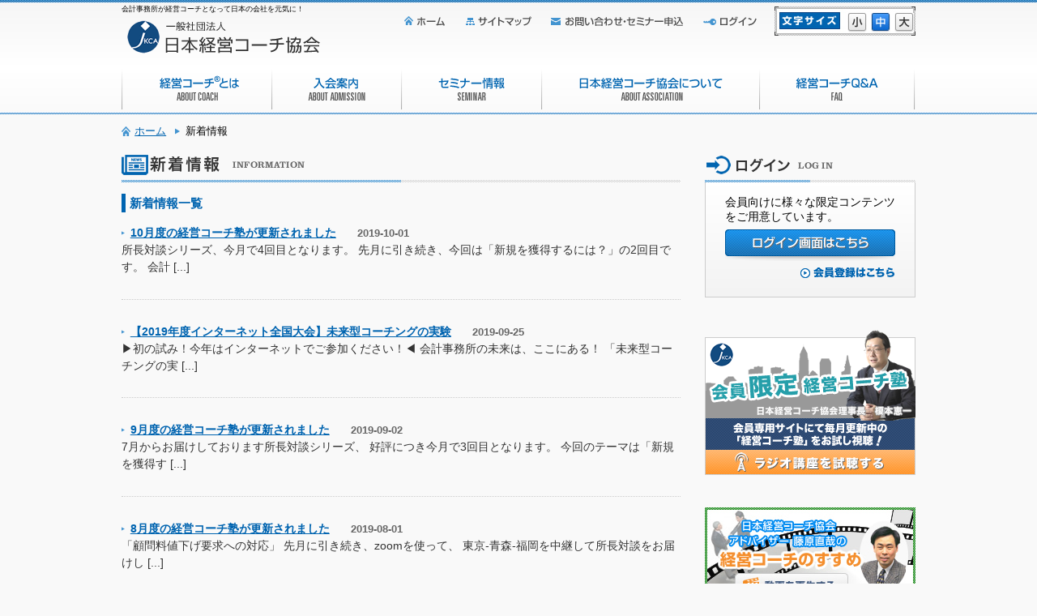

--- FILE ---
content_type: text/html; charset=UTF-8
request_url: http://www.keieicoach.jp/news/page/8/
body_size: 15541
content:
<!DOCTYPE html PUBLIC "-//W3C//DTD XHTML 1.0 Transitional//EN" "http://www.w3.org/TR/xhtml1/DTD/xhtml1-transitional.dtd">
<html xmlns="http://www.w3.org/1999/xhtml">
<head><!-- Google Tag Manager -->
<script>(function(w,d,s,l,i){w[l]=w[l]||[];w[l].push({'gtm.start':
new Date().getTime(),event:'gtm.js'});var f=d.getElementsByTagName(s)[0],
j=d.createElement(s),dl=l!='dataLayer'?'&l='+l:'';j.async=true;j.src=
'https://www.googletagmanager.com/gtm.js?id='+i+dl;f.parentNode.insertBefore(j,f);
})(window,document,'script','dataLayer','GTM-MV5LWFF');</script>
<!-- End Google Tag Manager -->
<meta http-equiv="Content-Type" content="text/html; charset=utf-8" />
<title>新着情報 | 一般社団法人　日本経営コーチ協会 | ページ 8</title>
<meta name="description" content="日本経営コーチ協会は経営コーチの資格認定、経営コーチ会計事務所への教育支援事業を行う団体です。会計事務所が経営コーチとなり中小企業経営者をサポートする為、税理士・事務所職員に向けてリーダーシップ、マネジメント等教育支援を行います。" />
<meta name="keywords" content="日本経営コーチ協会,経営コーチ,会計事務所,税理士事務所,税理士法人,税理士,中小企業,リーダーシップ,マネジメント,コーチング" />
<link rel="stylesheet" type="text/css" href="http://www.keieicoach.jp/cms/wp-content/themes/keieicoach/css/default.css" media="all" />
<link rel="stylesheet" type="text/css" href="http://www.keieicoach.jp/cms/wp-content/themes/keieicoach/news/css/news.css" media="all" />
<script type="text/javascript" src="http://www.keieicoach.jp/cms/wp-content/themes/keieicoach/js/jquery-1.8.3.min.js"></script>
<script type="text/javascript" src="http://www.keieicoach.jp/cms/wp-content/themes/keieicoach/js/accordion.js"></script>
<script type="text/javascript" src="http://www.keieicoach.jp/cms/wp-content/themes/keieicoach/js/jquery.cookie.js"></script>
<script type="text/javascript" src="http://www.keieicoach.jp/cms/wp-content/themes/keieicoach/js/mobilyslider.js"></script>
<script type="text/javascript" src="http://www.keieicoach.jp/cms/wp-content/themes/keieicoach/js/param.js"></script>
<!-- script>
  (function(i,s,o,g,r,a,m){i['GoogleAnalyticsObject']=r;i[r]=i[r]||function(){
  (i[r].q=i[r].q||[]).push(arguments)},i[r].l=1*new Date();a=s.createElement(o),
  m=s.getElementsByTagName(o)[0];a.async=1;a.src=g;m.parentNode.insertBefore(a,m)
  })(window,document,'script','//www.google-analytics.com/analytics.js','ga');

  ga('create', 'UA-7892341-16', 'auto', {'allowLinker' : true});
  ga('require' , 'linker');
  ga('linker:autoLink' , ['cp.hosting-srv.net'] ); 
  ga('require', 'displayfeatures');
  ga('send', 'pageview');

</script -->
</head>

<body><!-- Google Tag Manager (noscript) -->
<noscript><iframe src="https://www.googletagmanager.com/ns.html?id=GTM-MV5LWFF"
height="0" width="0" style="display:none;visibility:hidden"></iframe></noscript>
<!-- End Google Tag Manager (noscript) -->
	<div class="wrapper" id="top">
		<h1>会計事務所が経営コーチとなって日本の会社を元気に！</h1>
		<p class="logo"><a href="http://www.keieicoach.jp"><img src="http://www.keieicoach.jp/cms/wp-content/themes/keieicoach/img/share/logo.png" width="245" height="44" alt="一般社団法人　日本経営コーチ協会" /></a></p>
		<ul id="fontSize">
			<li id="fontS" class="fontBtn">文字サイズ小</li>
			<li id="fontM" class="fontBtn">文字サイズ中</li>
			<li id="fontL" class="fontBtn">文字サイズ大</li>
		</ul>
		<ul class="headerSubNav">
			<li><a href="http://www.keieicoach.jp"><img src="http://www.keieicoach.jp/cms/wp-content/themes/keieicoach/img/share/header_subnav1.png" width="53" height="13" alt="ホーム" /></a></li>
			<li><a href="http://www.keieicoach.jp/sitemap/"><img src="http://www.keieicoach.jp/cms/wp-content/themes/keieicoach/img/share/header_subnav2.png" width="81" height="13" alt="サイトマップ" /></a></li>
			<li><a href="https://cp.hosting-srv.net/ssl/113/www.s1269.hosting-srv.net/contact/contact.html"><img src="http://www.keieicoach.jp/cms/wp-content/themes/keieicoach/img/share/header_subnav3.png" width="163" height="13" alt="お問い合わせ・セミナー申込み" /></a></li>
			<li><a href="http://www.keieicoach.jp/login/"><img src="http://www.keieicoach.jp/cms/wp-content/themes/keieicoach/img/share/header_subnav4.png" width="69" height="13" alt="ログイン" /></a></li>
		</ul>
				<ul class="globalNav">
			<li class="nav01"><a href="http://www.keieicoach.jp/coach/">経営コーチ&reg;とは</a></li>
			<li class="nav02"><a href="http://www.keieicoach.jp/admission/">入会案内</a></li>
			<li class="nav03"><a href="http://www.keieicoach.jp/seminar/">セミナー情報</a></li>
			<li class="nav04"><a href="http://www.keieicoach.jp/aboutus/">日本経営コーチ協会について</a></li>
			<li class="nav05"><a href="http://www.keieicoach.jp/faq/">経営コーチQ&amp;A</a></li>
		</ul>
		
		<div class="breadCrumnbs">
			<ul>
				<li class="home"><a href="http://www.keieicoach.jp/">ホーム</a></li>
				<li>新着情報</li>
			</ul>
		</div>


		<div class="leftArea">
			<h2><img src="http://www.keieicoach.jp/cms/wp-content/themes/keieicoach/news/img/heading_news.png" width="690" height="37" alt="新着情報" /></h2>
			<div class="newsIndexArea">
				<h3>新着情報一覧</h3>
																	
			<dl>
				<dt><a href="http://www.keieicoach.jp/news/4313/">10月度の経営コーチ塾が更新されました</a><span>2019-10-01</span></dt>
				<dd><a href="http://www.keieicoach.jp/news/4313/">所長対談シリーズ、今月で4回目となります。 先月に引き続き、今回は「新規を獲得するには？」の2回目です。 会計 [...]</a></dd>
			</dl>



					
			<dl>
				<dt><a href="http://www.keieicoach.jp/news/4315/">【2019年度インターネット全国大会】未来型コーチングの実験</a><span>2019-09-25</span></dt>
				<dd><a href="http://www.keieicoach.jp/news/4315/">▶初の試み！今年はインターネットでご参加ください！◀ 会計事務所の未来は、ここにある！ 「未来型コーチングの実 [...]</a></dd>
			</dl>



					
			<dl>
				<dt><a href="http://www.keieicoach.jp/news/4271/">9月度の経営コーチ塾が更新されました</a><span>2019-09-02</span></dt>
				<dd><a href="http://www.keieicoach.jp/news/4271/">7月からお届けしております所長対談シリーズ、 好評につき今月で3回目となります。 今回のテーマは「新規を獲得す [...]</a></dd>
			</dl>



					
			<dl>
				<dt><a href="http://www.keieicoach.jp/news/4273/">8月度の経営コーチ塾が更新されました</a><span>2019-08-01</span></dt>
				<dd><a href="http://www.keieicoach.jp/news/4273/">「顧問料値下げ要求への対応」 先月に引き続き、zoomを使って、 東京-青森-福岡を中継して所長対談をお届けし [...]</a></dd>
			</dl>



					
			<dl>
				<dt><a href="http://www.keieicoach.jp/news/4276/">7月度の経営コーチ塾が更新されました</a><span>2019-07-01</span></dt>
				<dd><a href="http://www.keieicoach.jp/news/4276/">「資料がうまく集まらないお客様への対処について」 今回、新しい試みとしてインターネットサービス「ZOOM」を利 [...]</a></dd>
			</dl>



					
			<dl>
				<dt><a href="http://www.keieicoach.jp/news/4238/">6月度の経営コーチ塾が更新されました</a><span>2019-06-01</span></dt>
				<dd><a href="http://www.keieicoach.jp/news/4238/">林先生のコーチング講座、第15回が更新されました。 今回は「ヒーローインタビュー」です。 私たち経営コーチは、 [...]</a></dd>
			</dl>



					
			<dl>
				<dt><a href="http://www.keieicoach.jp/news/4221/">5月度の経営コーチ塾が更新されました</a><span>2019-05-01</span></dt>
				<dd><a href="http://www.keieicoach.jp/news/4221/">毎月更新される動画教材、 「【グループワークで学ぶ】林先生の経営コーチ講座」の14回目です。 今回は「言葉のパ [...]</a></dd>
			</dl>



					
			<dl>
				<dt><a href="http://www.keieicoach.jp/news/4215/">4月度の経営コーチ塾が更新されました</a><span>2019-04-01</span></dt>
				<dd><a href="http://www.keieicoach.jp/news/4215/">今回のテーマは、今までも何度か学んできた「Iメッセージ」。 Iメッセージとは、発信する人の「私（I）」が主語に [...]</a></dd>
			</dl>



					
			<dl>
				<dt><a href="http://www.keieicoach.jp/news/4212/">3月度の経営コーチ塾が更新されました</a><span>2019-03-01</span></dt>
				<dd><a href="http://www.keieicoach.jp/news/4212/">毎月更新される動画教材、 「【グループワークで学ぶ】林先生の経営コーチ講座」の12回目がアップされました。 「 [...]</a></dd>
			</dl>



					
			<dl>
				<dt><a href="http://www.keieicoach.jp/news/4189/">2月度の経営コーチ塾が更新されました</a><span>2019-02-01</span></dt>
				<dd><a href="http://www.keieicoach.jp/news/4189/">特別編としてお届けする第三回目。 今回は前回の続きの質疑応答です。 コーチングをしていてよくぶつかる壁、よくあ [...]</a></dd>
			</dl>



					     
				<div class='wp-pagenavi'>
<span class='pages'>8 / 23</span><a href='http://www.keieicoach.jp/news/' class='first'>&laquo; 先頭</a><a href='http://www.keieicoach.jp/news/page/7/' class='previouspostslink'>&laquo;</a><span class='extend'>...</span><a href='http://www.keieicoach.jp/news/page/6/' class='page smaller'>6</a><a href='http://www.keieicoach.jp/news/page/7/' class='page smaller'>7</a><span class='current'>8</span><a href='http://www.keieicoach.jp/news/page/9/' class='page larger'>9</a><a href='http://www.keieicoach.jp/news/page/10/' class='page larger'>10</a><span class='extend'>...</span><a href='http://www.keieicoach.jp/news/page/20/' class='larger page'>20</a><span class='extend'>...</span><a href='http://www.keieicoach.jp/news/page/9/' class='nextpostslink'>&raquo;</a><a href='http://www.keieicoach.jp/news/page/23/' class='last'>最後 &raquo;</a>
</div>				



			</div><!-- #content -->
		</div><!-- #primary -->

		<div class="rightArea">
						<h3><img src="http://www.keieicoach.jp/cms/wp-content/themes/keieicoach/img/share/heading_login.png" width="260" height="37" alt="ログイン" /></h3>
			<div class="loginBox">
				<p>会員向けに様々な限定コンテンツをご用意しています。</p>
				<p><a href="http://www.keieicoach.jp/login/"><img src="http://www.keieicoach.jp/cms/wp-content/themes/keieicoach/img/share/btn_login_off.png" width="210" height="39" alt="ログイン画面はこちら" /></a></p>
				<p class="loginDetail"><a href="http://www.keieicoach.jp/admission"><img src="http://www.keieicoach.jp/cms/wp-content/themes/keieicoach/img/share/btn_sign_up.png" width="117" height="15" alt="会員登録はこちら" /></a></p>
			</div>
		
			<div class="bnrArea">
				<p><a href="http://kc-club.ymgnet.co.jp/jkca/radio/greeting.mp3" target="_blank"><img src="http://www.keieicoach.jp/cms/wp-content/themes/keieicoach/img/share/bnr_radio01.png" width="260" height="179" alt="会員限定経営コーチ塾　会員専用サイトにて毎月更新中の「経営コーチ塾」をお試し視聴！" /></a></p>
				<p><a href="http://www.youtube.com/watch?v=lQlEf87lAao" target="_blank"><img src="http://www.keieicoach.jp/cms/wp-content/themes/keieicoach/img/share/bnr_movie01.jpg" width="260" height="120" alt="日本経営コーチ協会アドバイザー 藤原直哉の経営コーチのすすめ" /></a></p>
			</div>
		


			<div class="recommendArea">
				<h3><img src="http://www.keieicoach.jp/cms/wp-content/themes/keieicoach/img/share/heading_book.png" width="260" height="37" alt="推薦書籍・DVD" /></h3>
				<div class="reccomendBox">
																					<div class="recommendThumb">
					<p><a href="http://www.keieicoach.jp/aboutus/service/#recommend2153"><img width="60" height="88" src="http://www.keieicoach.jp/cms/wp-content/uploads/2014/04/kenta-60x88.jpg" class="attachment-size1 wp-post-image" alt="kenta" /></a></p>
				</div>
					<div class="recommendDetail">
						<p class="recommendtitle">土下座と健太と経済学</p>						<p class="recommendAuther">編著者：LLP藤原KAIZEN研究会　</p>						<p class="recommendAuther">監修：一般社団法人 日本経営コーチ協会</p>																		<p class="recommendPrice">￥￥1,512（税込）</p>						<p class="recommendAgency">アチーブメント出版</p>						<p class="detailBtn"><a href="http://www.keieicoach.jp/aboutus/service/#recommend2153"><img src="http://www.keieicoach.jp/cms/wp-content/themes/keieicoach/img/share/btn_detail_book.gif" width="93" height="16" alt="詳細はこちら" /></a></p>
					</div>


									

					<div class="listBtnArea">
						<p><a href="http://www.keieicoach.jp/aboutus/service/"><img src="http://www.keieicoach.jp/cms/wp-content/themes/keieicoach/img/share/btn_list_book.gif" width="159" height="16" alt="書籍・DVD一覧はこちら" /></a></p>
					</div>
				</div>
			</div>
		</div>

	
		<div class="gotop">
			<p><a href="#top"><img src="http://www.keieicoach.jp/cms/wp-content/themes/keieicoach/img/share/gotop.png" width="149" height="16" alt="ページの先頭へ戻る" /></a></p>
		</div>
	</div>
	<div class="footerArea">
		<div class="footerContent">
			<div class="footerLogo">
				<p><a href="http://www.keieicoach.jp/"><img src="http://www.keieicoach.jp/cms/wp-content/themes/keieicoach/img/share/logo_footer.png" width="197" height="37" alt="一般社団法人　日本経営コーチ協会" /></a><br />東京都墨田区両国3-25-5　JEI両国ビル3階<br />TEL03-5625-3671　FAX03-5625-3672</p>
			</div>
			<div class="footerNavBox">
				<ul class="footerNavGlobal">
					<li><a href="http://www.keieicoach.jp/coach/">経営コーチ&reg;とは</a></li>
					<li><a href="http://www.keieicoach.jp/admission/">入会案内</a></li>
					<li><a href="http://www.keieicoach.jp/seminar/">セミナー情報</a></li>
					<li><a href="http://www.keieicoach.jp/aboutus/">日本経営コーチ協会について</a></li>
					<li><a href="http://www.keieicoach.jp/faq/">経営コーチQ&amp;A</a></li>
					<li><a href="http://www.keieicoach.jp/news/">新着情報</a></li>
					<li><a href="https://cp.hosting-srv.net/ssl/113//www.s1269.hosting-srv.net/contact/contact.html">お問い合わせ・セミナー申込</a></li>
				</ul>
				<ul class="footerNavSub">
					<li><a href="http://www.keieicoach.jp/sitemap/">サイトマップ</a></li>
					<li><a href="http://www.keieicoach.jp/policy/">サイトポリシー</a></li>
					<li><a href="http://www.keieicoach.jp/policy/security">セキュリティポリシー</a></li>
					<li><a href="http://www.keieicoach.jp/policy/link">リンクポリシー</a></li>
					<li><a href="http://www.keieicoach.jp/policy/privacy">プライバシーポリシー</a></li>
				</ul>
			</div>
		<address><img src="http://www.keieicoach.jp/cms/wp-content/themes/keieicoach/img/share/copyright.png" width="282" height="17" alt="All Rights Reserved by 日本経営コーチ協会" /></address>
		</div>
	</div>


</body>
</html>


--- FILE ---
content_type: text/css
request_url: http://www.keieicoach.jp/cms/wp-content/themes/keieicoach/css/default.css
body_size: 13883
content:
@charset "utf-8";

/* ################################################################################ */
/*                                                                                  */
/* 表題: 共通CSS　　　　　                                                          */
/* 作成日: 2013-06-21                                                               */
/* 最終更新日: 2013-06-24       　                                                  */
/*                                                                                  */
/* ################################################################################ */

/* ================================================================================ */
/* 目次　　　　 　　　　　                                                          */
/*  1. Reset 　　  　                                                               */
/*  2. font box 　　  　                                                            */
/*  3. Body Style 　　                                                              */
/*  4. Global Nav 　　                                                              */
/*  5. Slider 　　  　                                                              */
/*  6. Main Contents 　                                                             */
/*  7. Footer 　　  　                                                              */
/* ================================================================================ */

/* Reset */

html, body, div, span,
applet, object, iframe,
h1, h2, h3, h4, h5, h6, p, pre,
a, abbr, acronym, address, big, cite, code,
del, dfn, font, img, ins, kbd, q, s, samp,
small, strike, sub, sup, tt, var,
dd, dl, dt, li, ol, ul,
fieldset, form, label, legend,
table, caption, tbody, tfoot, thead, tr, th, td {
	margin: 0;
	padding: 0;
	border: 0;
	line-height: 1;
	font-weight: normal;
	font-style: normal;
	font-size: 100%;
	font-family: inherit;
	text-align: left;
	vertical-align: baseline;
}
a img, :link img, :visited img {
	border: 0;
}

table {
	border-collapse: collapse;
	border-spacing: 0;
}

ul,ol {
	list-style-type: none;
}

/* font box */

ul#fontSize {
	background: url(../img/share/btn_selecter.jpg) no-repeat;
	width: 174px;
	height: 36px;
	float: right;
	margin: -7px 0 0 10px;
}

ul#fontSize li {
	float: left;
	margin-top: 8px;
	cursor: pointer;
	width: 24px;
	height: 24px;
	display: block;
	text-indent: -9999px;
}

li#fontS {
	margin: 8px 5px 0 90px;
	background: url(../img/share/font_s.jpg) no-repeat;
}

li#fontS.active {
	background: url(../img/share/font_s_ov.jpg) no-repeat;
}

li#fontM {
	margin-right: 5px;
	background: url(../img/share/font_m.jpg) no-repeat;
}

li#fontM.active {
	background: url(../img/share/font_m_ov.jpg) no-repeat;
}

li#fontL {
	background: url(../img/share/font_l.jpg) no-repeat;
}

li#fontL.active {
	background: url(../img/share/font_l_ov.jpg) no-repeat;
}

/* Body Style */

body {
	background: url(../img/share/bg_header.jpg) repeat-x top;
	background-color: #F9F9F9;
	padding-top: 7px;
	font-size: 90%;
	font-family:"メイリオ", Meiryo, Osaka, "ＭＳ Ｐゴシック", "MS PGothic", sans-serif;
}

body div.wrapper {
	width: 980px;
	margin: 0 auto;
}

h1 {
	font-size: 62%;
}

.wrapper .logo {
	width: 245px;
	height: 44px;
	float: left;
	margin: 10px 0 15px;
}

.headerSubNav {
	float: right;
	margin-top: 5px;
}

.headerSubNav li {
	display: inline;
	margin: 10px;
}

.globalNav {
	clear: both;
	overflow: hidden;
}

a {
	color: #0064B0;
	text-decoration: underline;
}

a:hover {
	text-decoration: none;
}


/* Global Nav */

.globalNav li {
	text-indent: -9999px;
	float: left;
}

.globalNav li a {
	outline: none;
	overflow: hidden;
	display: block;
}

.nav01 a,
.nav01_ov a {
	width: 185px;
	height: 53px;
}

.nav01 a {
	background: url(../img/share/global_nav1.png) no-repeat;
}

.nav01_ov a {
	background: url(../img/share/global_nav1_ov.png) no-repeat;
}

.nav01 a:hover {
	background: url(../img/share/global_nav1_ov.png) no-repeat;
}

.nav02 a,
.nav02_ov a {
	width: 160px;
	height: 53px;
}

.nav02 a {
	background: url(../img/share/global_nav2.png) no-repeat;
}

.nav02_ov a {
	background: url(../img/share/global_nav2_ov.png) no-repeat;
}

.nav02 a:hover {
	background: url(../img/share/global_nav2_ov.png) no-repeat;
}

.nav03 a,
.nav03_ov a {
	width: 173px;
	height: 53px;
}

.nav03 a {
	background: url(../img/share/global_nav3.png) no-repeat;
}

.nav03_ov a {
	background: url(../img/share/global_nav3_ov.png) no-repeat;
}

.nav03 a:hover {
	background: url(../img/share/global_nav3_ov.png) no-repeat;
}

.nav04 a,
.nav04_ov a {
	width: 269px;
	height: 53px;
}

.nav04 a {
	background: url(../img/share/global_nav4.png) no-repeat;
}

.nav04_ov a {
	background: url(../img/share/global_nav4_ov.png) no-repeat;
}

.nav04 a:hover {
	background: url(../img/share/global_nav4_ov.png) no-repeat;
}

.nav05 a,
.nav05_ov a {
	width: 193px;
	height: 53px;
}

.nav05 a {
	background: url(../img/share/global_nav5.png) no-repeat;
}

.nav05_ov a {
	background: url(../img/share/global_nav5_ov.png) no-repeat;
}

.nav05 a:hover {
	background: url(../img/share/global_nav5_ov.png) no-repeat;
}

/* Slider */

.slider {
	position:relative;
	padding-bottom:17px;
	width:980px;
	height:280px;
}

.mainVisualBox {
	position:relative;
	padding-bottom:17px;
	width:980px;
	height:280px;
}

.mainVisual {
	float:left;
	width:980px;
	height:296px;
	clear:both;
	position:relative;
	overflow:hidden;
	margin: 3px 0 30px;
	background: url(../img/top/bg_main_visual.png) no-repeat center top;
}

.mainVisual p {
	margin-left: 1px;
}

.sliderContent {
	float:left;
	width:980px;
	height:296px;
	clear:both;
	position:relative;
	overflow:hidden;
	margin: 3px 0 30px;
	background: url(../img/top/bg_main_visual.png) no-repeat center top;
}

*html .sliderContent {
	margin-bottom:5px;
}


.sliderArrows a {
	display: none;
}

.sliderContent .item {
	position:absolute;
	width:978px;
	height:279px;
	background:#fff;
	margin-left: 1px;
}

.sliderBullets {
	position:absolute;
	top: 310px;
	left: 50%;
	margin-left: -60px;
	z-index:50;
}

*html .sliderBullets {
	clear:both;
}

.sliderBullets a {
	display:block;
	float:left;
	text-indent:-9999px;
	outline:none;
	margin-left: 15px;
	width:13px;
	height:13px;
    background: url("../img/top/img_off.png") repeat-y top;
}

*html .sliderBullets a {
	zoom: 1;
	position:relative;
	height:7px;
}

.sliderBullets .active {
    background: url("../img/top/img_ov.png") repeat-y top;
}

.sliderContent a {
	outline:none;
}

.slider a {
	color:#fff;
}

a img {
	border:none;
}

/* Main Contents */

.breadCrumnbs {
	margin: 1.5em 0;
	font-size: 90%;
}

.breadCrumnbs ul li {
	display: inline;
	background: url(../img/share/bread_icon.png) no-repeat left;
	padding-left: 1em;
	margin-right: 0.5em;
}

.breadCrumnbs ul li.home {
	background: url(../img/share/bread_home.png) no-repeat left;
	padding-left: 1.25em;
	margin-right: 0.5em;
}

.leftArea {
	float: left;
	width: 690px;
}
/*
body > div#wrapper > div.leftArea > div.sitemapArea > ul >li.levelFirst a > sup {
	font-size: 5px
}*/

.aboutArea {
	overflow: hidden;
	background: #FFFFFF;
	margin-bottom: 40px;
}

.aboutArea h3 {
	text-align: center;
	padding-bottom: 10px;
}

.aboutArea p {
	line-height: 1.35;
}

.aboutArea p.readTxt {
	margin-bottom: 1em;
}

.aboutArea p.laterTxt {
	background: #ECE3D9;
	text-align: center;
	font-weight: bold;
	padding: 10px 30px;
}

.aboutArea .aboutLeft,
.aboutArea .aboutRight {
	width: 315px;
	margin: 10px 0 30px;
}

.aboutArea .aboutLeft {
	float: left;
	padding: 0 8px 0 20px;
	border-right: 1px dotted #666666;
}

.aboutArea .aboutLeft dl {
	margin-bottom: 10px;
}

.aboutArea .aboutLeft dt {
	text-align: center;
	margin-bottom: 0.5em;
}

.aboutArea .aboutLeft dd {
	background: url(../img/top/icon_about.gif) no-repeat left;
	text-indent: 1em;
	line-height: 1.5;
	font-weight: bold;
	color: #0065B2;
	margin-left: 20px;
}

.detailBtnAbout {
	margin-top: 10px;
	text-align: right;
}

.detailBtnAbout a {
	text-align: right;
}

.aboutArea .aboutRight {
	float: right;
	padding: 0 20px 0 10px;
}

.seminarArea {
	margin-bottom: 40px;
}

.seminarBox {
	clear: both;
	margin: 20px 0;
	overflow: hidden;
	border-bottom: 1px dotted #333333;
	padding-bottom: 20px;
}

.seminarThumb {
	float: left;
	background: url(../img/top/bg_thumb.png);
	padding: 3px;
}

.seminarOutline {
	float: right;
	width: 505px;
}

.seminarOutline dt {
	border-left: 4px solid #0064B0;
	padding-left: 0.5em;
	font-weight: bold;
	color: #0064B0;
	line-height: 1.5;
	margin-bottom: 12px;
}

.seminarOutline dd {
	line-height: 1.5;
	margin-bottom: 0.4em;
}

.seminarOutline dd img {
	vertical-align: middle;
	margin-right: 0.5em;
}

.seminarOutline p {
	text-align: right;
}

div.seminarDetail > div.leftThumb > p > a > img.attachment-post-thumbnail.wp-post-image {
	width: 150px;
	height: auto;
}

.infoBox {
	overflow-x: hidden;
	overflow-y: auto;
	width: 670px;
	height: 170px;
	background: #FFFFFF;
	border-left: 1px solid #CCCCCC;
	border-right: 1px solid #CCCCCC;
	border-bottom: 1px solid #CCCCCC;
	padding: 0 10px;
}

.infoBox dl {
	min-height: 42px;
	border-bottom: 1px dotted #CCCCCC;
	overflow: hidden;
}

.infoBox dt {
	float: left;
	clear: both;
	width: 160px;
	padding:5px 0 5px 10px;  
	font-weight:bold;  
}

.infoBox dt img {
	float: left;
}

.infoBox dt span {
	font-weight: bold;
	color: #0064B0;
	background: url(../img/top/list_info.gif) no-repeat left;
	padding-left: 0.5em;
	margin: 10px 0 0 1em;
	line-height: 1.5;
	float: left;
}

.infoBox dd {
	vertical-align: middle;
	line-height: 1.5;
	margin: 10px 0 0 160px;
	padding:5px 5px 5px 10px;  
	min-height: 42px;
}

.infoBox dd a {
	line-height: 1.5;
}

.rightArea {
	float: right;
	width: 260px;
}

.rightArea .loginBox {
	background: url(../img/share/bg_login_box.png);
	padding: 15px 25px 15px;
/*	padding: 15px 25px 5px; */
	border-bottom: 1px solid #CCCCCC;
	margin-bottom: 40px;
}

.rightArea .loginBox p {
	line-height: 1.3;
	margin-bottom: 0.5em;
}

.rightArea .loginBox p.loginDetail {
	text-align: right;
}

.sideNav {
	background: #EEF9FF;
	padding: 4px;
	margin-bottom: 40px;
	border: 1px solid #CCCCCC;
}

.sideNav h3 {
	margin-bottom: 5px;
}

/*追加サイドバー　keiei_coach_seminars*/

body > div.wrapper > div.rightArea > div.coach_archive > p{
	padding: 19px 0;
	background: #a80000;
	color: #ffffff;
	text-align: center;
	font-size: 104%;
	font-weight: bold;
}

body > div.wrapper > div.rightArea > div.coach_archive > h2{
	padding: 5px 0;
	margin: 22px 0;
	border: 1px solid #a80000;
	text-align: center;
	font-size: 111%;
	color: #a80000;
}

body > div.wrapper > div.rightArea > div.coach_archive > dl{
	background: #fffcfc;
	display: flex;
	padding: 10px 9px;
}

body > div.wrapper > div.rightArea > div.coach_archive > dl > dt > img{
	width: 60px;
	height: 60px;
}

body > div.wrapper > div.rightArea > div.coach_archive > dl > dd{
	padding-left: 13px;
}

body > div.wrapper > div.rightArea > div.coach_archive > dl > dd > h3{
	margin: 1px 0 3px -8px;
	font-size: 90.2%;
}

body > div.wrapper > div.rightArea > div.coach_archive > dl > dd > p{
	font-size: 83.3%;
	line-height: 1.5;
}

.rightArea .bnrArea {
	margin-bottom: 10px;
}

.rightArea .bnrArea p {
	margin-bottom: 40px;
}

.rightArea .reccomendBox {
	background: #FFFFFF;
	padding: 20px 10px;
}

.rightArea .reccomendBox .recommendThumb {
	float: left;
}

.rightArea .reccomendBox .recommendDetail {
	float: right;
	width: 175px;
	font-size: 90%;
}

.rightArea .reccomendBox .recommendDetail .recommendtitle {
	background: url(../img/share/bg_bottom_book_outline.png) repeat-x bottom;
	padding-bottom: 0.5em;
	margin-bottom: 0.5em;
}

.rightArea .reccomendBox .recommendDetail .recommendAuther,
.rightArea .reccomendBox .recommendDetail .recommendPrice,
.rightArea .reccomendBox .recommendDetail .recommendAgency {
	line-height: 1.3;
}

.rightArea .reccomendBox .recommendDetail .detailBtn {
	text-align: right;
	margin-bottom: 1em;
}

.rightArea .reccomendBox .listBtnArea {
	background: url(../img/share/bg_bottom_book_detail.png) repeat-x top;
	clear: both;
	padding-top: 1em;
}

.rightArea .reccomendBox .listBtnArea p {
	text-align: center;
}

.gotop {
	clear: both;
	padding: 60px 0 10px;
}

.gotop p {
	text-align: right;
	padding-right: 50px;
}

/* Footer */

.footerArea {
	width: 100%;
	margin: 0 auto;
	background: url(../img/share/bg_footer.jpg) repeat-x;
	padding-top: 20px;
}

.footerArea .footerContent {
	width: 980px;
	margin: 0 auto;
}

.footerArea .footerLogo {
	width: 258px;
	float: left;
	font-size: 90%;
	background: url(../img/share/line_footer_logo.png) repeat-y right;
	padding: 5px 10px 10px 0;
}

.footerArea .footerLogo p {
	line-height: 1.3;
}

.footerArea .footerLogo img {
	margin-bottom: 15px;
}

.footerArea .footerNavBox {
	float: right;
	width: 680px;
}

.footerArea ul li {
	display: inline;
	padding-left: 0.5em;
	line-height: 1.5;
}

.footerArea .footerNavGlobal {
	margin-bottom: 0.5em;
}

.footerArea .footerNavGlobal li{
	background: url(../img/share/icon_list_footer.png) no-repeat left;
	font-size: 90%;
	margin-right: 2em;
}

.footerArea .footerNavSub li {
	background: url(../img/share/icon_list_footer_sub.png) no-repeat left;
	font-size: 85%;
	margin-right: 1em;
}

.footerArea .footerContent address {
	clear: both;
	text-align: center;
	padding: 20px;
}

.footerArea .footerContent a {
	color: #FFFFFF;
	text-decoration: none;
}

.footerArea .footerContent a:hover {
	color: #124B80;
	text-decoration: none;
}

.input_btn {
	margin-top: 10px;
	background: url(../img/share/btn_login_off.png) no-repeat;
	width: 210px;
	height: 39px;
	border: none;
	cursor: pointer;
}

.input_btn:hover {
	background: url(../img/share/btn_login_ov.png) no-repeat;
	width: 210px;
	height: 39px;
	border: none;
	cursor: pointer;
}

.loginBox input.loginText {
	width: 200px;
}




--- FILE ---
content_type: text/css
request_url: http://www.keieicoach.jp/cms/wp-content/themes/keieicoach/news/css/news.css
body_size: 2942
content:
@charset "utf-8";

.newsArea {
	padding: 0 15px;
}

h2 {
	margin-bottom: 1em;
}

.newsArea h3 {
	font-size: 105%;
	color: #0064B0;
	border-left: 5px solid #0064B0;
	padding: 0.25em 0 0.25em 0.3em;
	margin-bottom: 1em;
	font-weight: bold;
}

.newsIndexArea h3 {
	font-size: 105%;
	color: #0064B0;
	border-left: 5px solid #0064B0;
	padding: 0.25em 0 0.25em 0.3em;
	margin-bottom: 1em;
	font-weight: bold;
}

.newsArea p.readTxt {
	line-height: 1.5;
}

.newsIndexArea dl {
	margin-bottom: 2em;
	border-bottom: 1px dotted #CCCCCC;
	padding-bottom: 2em;
}

.newsIndexArea dl dt a, 
.newsIndexArea dl dd a {
	line-height: 1.5;
}

.newsIndexArea dl dt {
	background: url(../../img/share/icon_list.png) no-repeat left;
	padding-left: 0.75em;
}

.newsIndexArea dl dt a {
	font-weight: bold;
}

.newsIndexArea dl dt span {
	margin-left: 2em;
	font-size: 90%;
	font-weight: bold;
	color: #666666;
}

.newsIndexArea dl dd a {
	text-decoration: none;
	color: #333333;
}

.newsIndexArea dl dd a:hover {
	text-decoration: underline;
}

/* pagenation */

.wp-pagenavi {
	margin-top: 60px;
}

.wp-pagenavi .pages {
	display: none;
}

.wp-pagenavi span,
.wp-pagenavi a {
	margin-right: 1.25em;
	margin-left: 0;
}

.wp-pagenavi a.page {
	padding: 0.25em 0.5em;
	border: 1px solid #124B80;
}

.wp-pagenavi span.current {
	padding: 0.25em 0.5em;
	border: 1px solid #124B80;
	background: #59A1DC;
	color: #FFFFFF;
}

/* 投稿ツール対応用 */

.newsPostArea strong, 
.newsPostArea b {
	font-weight: bold;
}

.newsPostArea ul {
	margin-left: 1em;
}

.newsPostArea ul li {
	list-style-type: disc;
	line-height: 1.5;
}

.newsPostArea ol {
	margin-left: 1.5em;
}

.newsPostArea ol li {
	list-style-type: decimal;
	line-height: 1.5;
}

.newsPostArea a {
	line-height: 1.5;
}

.newsPostArea p, 
.newsPostArea span {
	line-height: 1.5;
}

.newsPostArea address {
	font-style: italic;
}

.newsPostArea h1 {
	font-size: 150%;
}

.newsPostArea h2 {
	font-size: 130%;
}

.newsPostArea h3 {
	font-size: 110%;
}

.newsPostArea h4 {
	font-size: 100%;
}

.newsPostArea h5 {
	font-size:90%;
}

.newsPostArea h6 {
	font-size:85%;
}

.newsPostArea h1,
.newsPostArea h2,
.newsPostArea h3,
.newsPostArea h4,
.newsPostArea h5,
.newsPostArea h6 {
	font-weight: bold;
	text-align: left;
	line-height: 1.5;
	float: none;
	clear: both;
}

.newsPostArea img.aligncenter {
	display: block;
	margin: 0 auto;
}

.newsPostArea img.alignleft {
	float:left;
}

.newsPostArea img.alignright {
	float:right;
}

.newsPostArea img.alignnone {
}

.newsPostArea div.aligncenter {
	display: block;
	margin: 0 auto;
}

.newsPostArea div.alignleft {
	float: left;
}

.newsPostArea div.alignright {
	float: right;
}

.newsPostArea div.alignnone {
}

#clearing-floats {
	clear: both;
}







--- FILE ---
content_type: application/x-javascript
request_url: http://www.keieicoach.jp/cms/wp-content/themes/keieicoach/js/accordion.js
body_size: 438
content:
//-----------------------------------------------------------------------
//	アコーディオン
//-----------------------------------------------------------------------

$(function() {
	$('.faqArea dd').hide();
	$('.faqArea dt').click(function() {
		var $this = $(this);
		if ($this.hasClass('open')) {
			$this.removeClass('open');
		}else {
			$this.addClass('open');
		}
			$this.next().slideToggle('fast');
	});
});